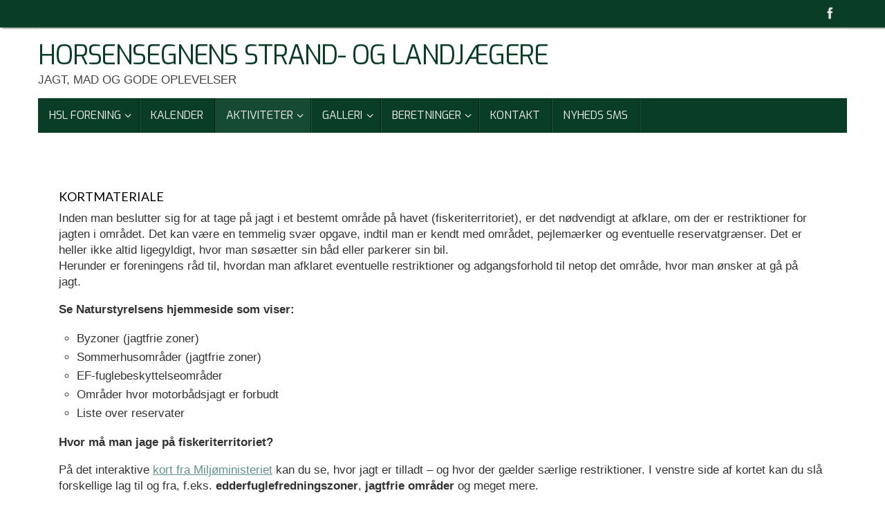

--- FILE ---
content_type: text/html; charset=UTF-8
request_url: http://horsens-sl.dk/kortmateriale/
body_size: 14926
content:
<!DOCTYPE html>
<html lang="da-DK">
<head>
<meta name="viewport" content="width=device-width, user-scalable=no, initial-scale=1.0, minimum-scale=1.0, maximum-scale=1.0">
<meta http-equiv="Content-Type" content="text/html; charset=UTF-8" />
<link rel="profile" href="http://gmpg.org/xfn/11" />
<link rel="pingback" href="http://horsens-sl.dk/xmlrpc.php" />
<title>Kortmateriale &#8211; Horsensegnens Strand- Og Landjægere</title>
<meta name='robots' content='max-image-preview:large' />
<link rel='dns-prefetch' href='//fonts.googleapis.com' />
<link rel="alternate" type="application/rss+xml" title="Horsensegnens Strand- Og Landjægere &raquo; Feed" href="http://horsens-sl.dk/feed/" />
<link rel="alternate" title="oEmbed (JSON)" type="application/json+oembed" href="http://horsens-sl.dk/wp-json/oembed/1.0/embed?url=http%3A%2F%2Fhorsens-sl.dk%2Fkortmateriale%2F" />
<link rel="alternate" title="oEmbed (XML)" type="text/xml+oembed" href="http://horsens-sl.dk/wp-json/oembed/1.0/embed?url=http%3A%2F%2Fhorsens-sl.dk%2Fkortmateriale%2F&#038;format=xml" />
<style id='wp-img-auto-sizes-contain-inline-css' type='text/css'>
img:is([sizes=auto i],[sizes^="auto," i]){contain-intrinsic-size:3000px 1500px}
/*# sourceURL=wp-img-auto-sizes-contain-inline-css */
</style>
<link rel='stylesheet' id='meta-widget-customizer-style-css' href='http://horsens-sl.dk/wp-content/plugins/meta-widget-customizer/meta-widget-customizer.css?ver=6.9' type='text/css' media='all' />
<style id='wp-emoji-styles-inline-css' type='text/css'>

	img.wp-smiley, img.emoji {
		display: inline !important;
		border: none !important;
		box-shadow: none !important;
		height: 1em !important;
		width: 1em !important;
		margin: 0 0.07em !important;
		vertical-align: -0.1em !important;
		background: none !important;
		padding: 0 !important;
	}
/*# sourceURL=wp-emoji-styles-inline-css */
</style>
<link rel='stylesheet' id='wp-block-library-css' href='http://horsens-sl.dk/wp-includes/css/dist/block-library/style.min.css?ver=6.9' type='text/css' media='all' />
<style id='wp-block-columns-inline-css' type='text/css'>
.wp-block-columns{box-sizing:border-box;display:flex;flex-wrap:wrap!important}@media (min-width:782px){.wp-block-columns{flex-wrap:nowrap!important}}.wp-block-columns{align-items:normal!important}.wp-block-columns.are-vertically-aligned-top{align-items:flex-start}.wp-block-columns.are-vertically-aligned-center{align-items:center}.wp-block-columns.are-vertically-aligned-bottom{align-items:flex-end}@media (max-width:781px){.wp-block-columns:not(.is-not-stacked-on-mobile)>.wp-block-column{flex-basis:100%!important}}@media (min-width:782px){.wp-block-columns:not(.is-not-stacked-on-mobile)>.wp-block-column{flex-basis:0;flex-grow:1}.wp-block-columns:not(.is-not-stacked-on-mobile)>.wp-block-column[style*=flex-basis]{flex-grow:0}}.wp-block-columns.is-not-stacked-on-mobile{flex-wrap:nowrap!important}.wp-block-columns.is-not-stacked-on-mobile>.wp-block-column{flex-basis:0;flex-grow:1}.wp-block-columns.is-not-stacked-on-mobile>.wp-block-column[style*=flex-basis]{flex-grow:0}:where(.wp-block-columns){margin-bottom:1.75em}:where(.wp-block-columns.has-background){padding:1.25em 2.375em}.wp-block-column{flex-grow:1;min-width:0;overflow-wrap:break-word;word-break:break-word}.wp-block-column.is-vertically-aligned-top{align-self:flex-start}.wp-block-column.is-vertically-aligned-center{align-self:center}.wp-block-column.is-vertically-aligned-bottom{align-self:flex-end}.wp-block-column.is-vertically-aligned-stretch{align-self:stretch}.wp-block-column.is-vertically-aligned-bottom,.wp-block-column.is-vertically-aligned-center,.wp-block-column.is-vertically-aligned-top{width:100%}
/*# sourceURL=http://horsens-sl.dk/wp-includes/blocks/columns/style.min.css */
</style>
<style id='global-styles-inline-css' type='text/css'>
:root{--wp--preset--aspect-ratio--square: 1;--wp--preset--aspect-ratio--4-3: 4/3;--wp--preset--aspect-ratio--3-4: 3/4;--wp--preset--aspect-ratio--3-2: 3/2;--wp--preset--aspect-ratio--2-3: 2/3;--wp--preset--aspect-ratio--16-9: 16/9;--wp--preset--aspect-ratio--9-16: 9/16;--wp--preset--color--black: #000000;--wp--preset--color--cyan-bluish-gray: #abb8c3;--wp--preset--color--white: #ffffff;--wp--preset--color--pale-pink: #f78da7;--wp--preset--color--vivid-red: #cf2e2e;--wp--preset--color--luminous-vivid-orange: #ff6900;--wp--preset--color--luminous-vivid-amber: #fcb900;--wp--preset--color--light-green-cyan: #7bdcb5;--wp--preset--color--vivid-green-cyan: #00d084;--wp--preset--color--pale-cyan-blue: #8ed1fc;--wp--preset--color--vivid-cyan-blue: #0693e3;--wp--preset--color--vivid-purple: #9b51e0;--wp--preset--gradient--vivid-cyan-blue-to-vivid-purple: linear-gradient(135deg,rgb(6,147,227) 0%,rgb(155,81,224) 100%);--wp--preset--gradient--light-green-cyan-to-vivid-green-cyan: linear-gradient(135deg,rgb(122,220,180) 0%,rgb(0,208,130) 100%);--wp--preset--gradient--luminous-vivid-amber-to-luminous-vivid-orange: linear-gradient(135deg,rgb(252,185,0) 0%,rgb(255,105,0) 100%);--wp--preset--gradient--luminous-vivid-orange-to-vivid-red: linear-gradient(135deg,rgb(255,105,0) 0%,rgb(207,46,46) 100%);--wp--preset--gradient--very-light-gray-to-cyan-bluish-gray: linear-gradient(135deg,rgb(238,238,238) 0%,rgb(169,184,195) 100%);--wp--preset--gradient--cool-to-warm-spectrum: linear-gradient(135deg,rgb(74,234,220) 0%,rgb(151,120,209) 20%,rgb(207,42,186) 40%,rgb(238,44,130) 60%,rgb(251,105,98) 80%,rgb(254,248,76) 100%);--wp--preset--gradient--blush-light-purple: linear-gradient(135deg,rgb(255,206,236) 0%,rgb(152,150,240) 100%);--wp--preset--gradient--blush-bordeaux: linear-gradient(135deg,rgb(254,205,165) 0%,rgb(254,45,45) 50%,rgb(107,0,62) 100%);--wp--preset--gradient--luminous-dusk: linear-gradient(135deg,rgb(255,203,112) 0%,rgb(199,81,192) 50%,rgb(65,88,208) 100%);--wp--preset--gradient--pale-ocean: linear-gradient(135deg,rgb(255,245,203) 0%,rgb(182,227,212) 50%,rgb(51,167,181) 100%);--wp--preset--gradient--electric-grass: linear-gradient(135deg,rgb(202,248,128) 0%,rgb(113,206,126) 100%);--wp--preset--gradient--midnight: linear-gradient(135deg,rgb(2,3,129) 0%,rgb(40,116,252) 100%);--wp--preset--font-size--small: 13px;--wp--preset--font-size--medium: 20px;--wp--preset--font-size--large: 36px;--wp--preset--font-size--x-large: 42px;--wp--preset--spacing--20: 0.44rem;--wp--preset--spacing--30: 0.67rem;--wp--preset--spacing--40: 1rem;--wp--preset--spacing--50: 1.5rem;--wp--preset--spacing--60: 2.25rem;--wp--preset--spacing--70: 3.38rem;--wp--preset--spacing--80: 5.06rem;--wp--preset--shadow--natural: 6px 6px 9px rgba(0, 0, 0, 0.2);--wp--preset--shadow--deep: 12px 12px 50px rgba(0, 0, 0, 0.4);--wp--preset--shadow--sharp: 6px 6px 0px rgba(0, 0, 0, 0.2);--wp--preset--shadow--outlined: 6px 6px 0px -3px rgb(255, 255, 255), 6px 6px rgb(0, 0, 0);--wp--preset--shadow--crisp: 6px 6px 0px rgb(0, 0, 0);}:where(.is-layout-flex){gap: 0.5em;}:where(.is-layout-grid){gap: 0.5em;}body .is-layout-flex{display: flex;}.is-layout-flex{flex-wrap: wrap;align-items: center;}.is-layout-flex > :is(*, div){margin: 0;}body .is-layout-grid{display: grid;}.is-layout-grid > :is(*, div){margin: 0;}:where(.wp-block-columns.is-layout-flex){gap: 2em;}:where(.wp-block-columns.is-layout-grid){gap: 2em;}:where(.wp-block-post-template.is-layout-flex){gap: 1.25em;}:where(.wp-block-post-template.is-layout-grid){gap: 1.25em;}.has-black-color{color: var(--wp--preset--color--black) !important;}.has-cyan-bluish-gray-color{color: var(--wp--preset--color--cyan-bluish-gray) !important;}.has-white-color{color: var(--wp--preset--color--white) !important;}.has-pale-pink-color{color: var(--wp--preset--color--pale-pink) !important;}.has-vivid-red-color{color: var(--wp--preset--color--vivid-red) !important;}.has-luminous-vivid-orange-color{color: var(--wp--preset--color--luminous-vivid-orange) !important;}.has-luminous-vivid-amber-color{color: var(--wp--preset--color--luminous-vivid-amber) !important;}.has-light-green-cyan-color{color: var(--wp--preset--color--light-green-cyan) !important;}.has-vivid-green-cyan-color{color: var(--wp--preset--color--vivid-green-cyan) !important;}.has-pale-cyan-blue-color{color: var(--wp--preset--color--pale-cyan-blue) !important;}.has-vivid-cyan-blue-color{color: var(--wp--preset--color--vivid-cyan-blue) !important;}.has-vivid-purple-color{color: var(--wp--preset--color--vivid-purple) !important;}.has-black-background-color{background-color: var(--wp--preset--color--black) !important;}.has-cyan-bluish-gray-background-color{background-color: var(--wp--preset--color--cyan-bluish-gray) !important;}.has-white-background-color{background-color: var(--wp--preset--color--white) !important;}.has-pale-pink-background-color{background-color: var(--wp--preset--color--pale-pink) !important;}.has-vivid-red-background-color{background-color: var(--wp--preset--color--vivid-red) !important;}.has-luminous-vivid-orange-background-color{background-color: var(--wp--preset--color--luminous-vivid-orange) !important;}.has-luminous-vivid-amber-background-color{background-color: var(--wp--preset--color--luminous-vivid-amber) !important;}.has-light-green-cyan-background-color{background-color: var(--wp--preset--color--light-green-cyan) !important;}.has-vivid-green-cyan-background-color{background-color: var(--wp--preset--color--vivid-green-cyan) !important;}.has-pale-cyan-blue-background-color{background-color: var(--wp--preset--color--pale-cyan-blue) !important;}.has-vivid-cyan-blue-background-color{background-color: var(--wp--preset--color--vivid-cyan-blue) !important;}.has-vivid-purple-background-color{background-color: var(--wp--preset--color--vivid-purple) !important;}.has-black-border-color{border-color: var(--wp--preset--color--black) !important;}.has-cyan-bluish-gray-border-color{border-color: var(--wp--preset--color--cyan-bluish-gray) !important;}.has-white-border-color{border-color: var(--wp--preset--color--white) !important;}.has-pale-pink-border-color{border-color: var(--wp--preset--color--pale-pink) !important;}.has-vivid-red-border-color{border-color: var(--wp--preset--color--vivid-red) !important;}.has-luminous-vivid-orange-border-color{border-color: var(--wp--preset--color--luminous-vivid-orange) !important;}.has-luminous-vivid-amber-border-color{border-color: var(--wp--preset--color--luminous-vivid-amber) !important;}.has-light-green-cyan-border-color{border-color: var(--wp--preset--color--light-green-cyan) !important;}.has-vivid-green-cyan-border-color{border-color: var(--wp--preset--color--vivid-green-cyan) !important;}.has-pale-cyan-blue-border-color{border-color: var(--wp--preset--color--pale-cyan-blue) !important;}.has-vivid-cyan-blue-border-color{border-color: var(--wp--preset--color--vivid-cyan-blue) !important;}.has-vivid-purple-border-color{border-color: var(--wp--preset--color--vivid-purple) !important;}.has-vivid-cyan-blue-to-vivid-purple-gradient-background{background: var(--wp--preset--gradient--vivid-cyan-blue-to-vivid-purple) !important;}.has-light-green-cyan-to-vivid-green-cyan-gradient-background{background: var(--wp--preset--gradient--light-green-cyan-to-vivid-green-cyan) !important;}.has-luminous-vivid-amber-to-luminous-vivid-orange-gradient-background{background: var(--wp--preset--gradient--luminous-vivid-amber-to-luminous-vivid-orange) !important;}.has-luminous-vivid-orange-to-vivid-red-gradient-background{background: var(--wp--preset--gradient--luminous-vivid-orange-to-vivid-red) !important;}.has-very-light-gray-to-cyan-bluish-gray-gradient-background{background: var(--wp--preset--gradient--very-light-gray-to-cyan-bluish-gray) !important;}.has-cool-to-warm-spectrum-gradient-background{background: var(--wp--preset--gradient--cool-to-warm-spectrum) !important;}.has-blush-light-purple-gradient-background{background: var(--wp--preset--gradient--blush-light-purple) !important;}.has-blush-bordeaux-gradient-background{background: var(--wp--preset--gradient--blush-bordeaux) !important;}.has-luminous-dusk-gradient-background{background: var(--wp--preset--gradient--luminous-dusk) !important;}.has-pale-ocean-gradient-background{background: var(--wp--preset--gradient--pale-ocean) !important;}.has-electric-grass-gradient-background{background: var(--wp--preset--gradient--electric-grass) !important;}.has-midnight-gradient-background{background: var(--wp--preset--gradient--midnight) !important;}.has-small-font-size{font-size: var(--wp--preset--font-size--small) !important;}.has-medium-font-size{font-size: var(--wp--preset--font-size--medium) !important;}.has-large-font-size{font-size: var(--wp--preset--font-size--large) !important;}.has-x-large-font-size{font-size: var(--wp--preset--font-size--x-large) !important;}
:where(.wp-block-columns.is-layout-flex){gap: 2em;}:where(.wp-block-columns.is-layout-grid){gap: 2em;}
/*# sourceURL=global-styles-inline-css */
</style>
<style id='core-block-supports-inline-css' type='text/css'>
.wp-container-core-columns-is-layout-9d6595d7{flex-wrap:nowrap;}
/*# sourceURL=core-block-supports-inline-css */
</style>

<style id='classic-theme-styles-inline-css' type='text/css'>
/*! This file is auto-generated */
.wp-block-button__link{color:#fff;background-color:#32373c;border-radius:9999px;box-shadow:none;text-decoration:none;padding:calc(.667em + 2px) calc(1.333em + 2px);font-size:1.125em}.wp-block-file__button{background:#32373c;color:#fff;text-decoration:none}
/*# sourceURL=/wp-includes/css/classic-themes.min.css */
</style>
<link rel='stylesheet' id='contact-form-7-css' href='http://horsens-sl.dk/wp-content/plugins/contact-form-7/includes/css/styles.css?ver=6.1.4' type='text/css' media='all' />
<link rel='stylesheet' id='wp-polls-css' href='http://horsens-sl.dk/wp-content/plugins/wp-polls/polls-css.css?ver=2.77.3' type='text/css' media='all' />
<style id='wp-polls-inline-css' type='text/css'>
.wp-polls .pollbar {
	margin: 1px;
	font-size: 6px;
	line-height: 8px;
	height: 8px;
	background-image: url('http://horsens-sl.dk/wp-content/plugins/wp-polls/images/default/pollbg.gif');
	border: 1px solid #c8c8c8;
}

/*# sourceURL=wp-polls-inline-css */
</style>
<link rel='stylesheet' id='wp-forecast-weathericons-css' href='http://horsens-sl.dk/wp-content/plugins/wp-forecast//weather-icons/weather-icons.min.css?ver=9999' type='text/css' media='all' />
<link rel='stylesheet' id='wp-forecast-weathericons-wind-css' href='http://horsens-sl.dk/wp-content/plugins/wp-forecast//weather-icons/weather-icons-wind.min.css?ver=9999' type='text/css' media='all' />
<link rel='stylesheet' id='wp-forecast-css' href='http://horsens-sl.dk/wp-content/plugins/wp-forecast/wp-forecast-default.css?ver=9999' type='text/css' media='all' />
<link rel='stylesheet' id='tempera-fonts-css' href='http://horsens-sl.dk/wp-content/themes/tempera/fonts/fontfaces.css?ver=1.8.3' type='text/css' media='all' />
<link rel='stylesheet' id='tempera-googlefonts-css' href='//fonts.googleapis.com/css?family=Lato|Exo' type='text/css' media='screen' />
<link rel='stylesheet' id='tempera-style-css' href='http://horsens-sl.dk/wp-content/themes/tempera/style.css?ver=1.8.3' type='text/css' media='all' />
<style id='tempera-style-inline-css' type='text/css'>
#header, #main, #topbar-inner { max-width: 1170px; } #container.one-column { } #container.two-columns-right #secondary { width:230px; float:right; } #container.two-columns-right #content { width:calc(100% - 260px); float:left; } #container.two-columns-left #primary { width:230px; float:left; } #container.two-columns-left #content { width:calc(100% - 260px); float:right; } #container.three-columns-right .sidey { width:115px; float:left; } #container.three-columns-right #primary { margin-left:15px; margin-right:15px; } #container.three-columns-right #content { width: calc(100% - 260px); float:left;} #container.three-columns-left .sidey { width:115px; float:left; } #container.three-columns-left #secondary {margin-left:15px; margin-right:15px; } #container.three-columns-left #content { width: calc(100% - 260px); float:right; } #container.three-columns-sided .sidey { width:115px; float:left; } #container.three-columns-sided #secondary { float:right; } #container.three-columns-sided #content { width: calc(100% - 290px); float:right; margin: 0 145px 0 -1170px; } body { font-family: "Helvetica Neue", Arial, Helvetica, sans-serif; } #content h1.entry-title a, #content h2.entry-title a, #content h1.entry-title , #content h2.entry-title { font-family: "Lato"; } .widget-title, .widget-title a { font-family: "Exo"; } .entry-content h1, .entry-content h2, .entry-content h3, .entry-content h4, .entry-content h5, .entry-content h6, #comments #reply-title, .nivo-caption h2, #front-text1 h2, #front-text2 h2, .column-header-image, .column-header-noimage { font-family: "Exo"; } #site-title span a { font-family: "Exo"; } #access ul li a, #access ul li a span { font-family: "Exo"; } body { color: #333333; background-color: #dbdbd5 } a { color: #61928C; } a:hover,.entry-meta span a:hover, .comments-link a:hover { color: #093d25; } #header { background-color: #ffffff; } #site-title span a { color:#093d25; } #site-description { color:#444444; } .socials a { background-color: #9BBDB9; } .socials .socials-hover { background-color: #1f328d; } /* Main menu top level */ #access a, #nav-toggle span, li.menu-main-search .searchform input[type="search"] { color: #EEEEEE; } li.menu-main-search .searchform input[type="search"] { background-color: #21553d; border-left-color: #001f07; } #access, #nav-toggle {background-color: #093d25; } #access > .menu > ul > li > a > span { border-color: #001f07; -webkit-box-shadow: 1px 0 0 #21553d; box-shadow: 1px 0 0 #21553d; } /*.rtl #access > .menu > ul > li > a > span { -webkit-box-shadow: -1px 0 0 #21553d; box-shadow: -1px 0 0 #21553d; } */ #access a:hover {background-color: #164a32; } #access ul li.current_page_item > a, #access ul li.current-menu-item > a, #access ul li.current_page_ancestor > a, #access ul li.current-menu-ancestor > a { background-color: #164a32; } /* Main menu Submenus */ #access > .menu > ul > li > ul:before {border-bottom-color:#2d7554;} #access ul ul ul li:first-child:before { border-right-color:#2d7554;} #access ul ul li { background-color:#2d7554; border-top-color:#3b8362; border-bottom-color:#226a49} #access ul ul li a{color:#EEEEEE} #access ul ul li a:hover{background:#3b8362} #access ul ul li.current_page_item > a, #access ul ul li.current-menu-item > a, #access ul ul li.current_page_ancestor > a, #access ul ul li.current-menu-ancestor > a { background-color:#3b8362; } #topbar { background-color: #093d25;border-bottom-color:#31654d; box-shadow:3px 0 3px #001500; } .topmenu ul li a, .topmenu .searchsubmit { color: #333333; } .topmenu ul li a:hover, .topmenu .searchform input[type="search"] { color: #333333; border-bottom-color: rgba( 97,146,140, 0.5); } #main { background-color: #FFFFFF; } #author-info, #entry-author-info, #content .page-title { border-color: #61928C; background: #dbdbd5; } #entry-author-info #author-avatar, #author-info #author-avatar { border-color: #EEEEEE; } .sidey .widget-container { color: #333333; background-color: #FFFFFF; } .sidey .widget-title { color: #2d7554; background-color: #F3F4E5;border-color:#cbccbd;} .sidey .widget-container a {} .sidey .widget-container a:hover {} .entry-content h1, .entry-content h2, .entry-content h3, .entry-content h4, .entry-content h5, .entry-content h6 { color: #466A66; } .sticky .entry-header {border-color:#61928C } .entry-title, .entry-title a { color: #000000; } .entry-title a:hover { color: #61928C; } #content span.entry-format { color: #EEEEEE; background-color: #093d25; } #footer { color: #EEEEEE; ; } #footer2 { color: #EEEEEE; background-color: #093d25; } #footer a { color: #F3F4E5; } #footer a:hover { color: #9BBDB9; } #footer2 a, .footermenu ul li:after { color: #F3F4E5; } #footer2 a:hover { color: #9BBDB9; } #footer .widget-container { color: #fff; background-color: #093d25; } #footer .widget-title { color: #093d25; background-color: #F3F4E5;border-color:#cbccbd } a.continue-reading-link, #cryout_ajax_more_trigger { color:#EEEEEE; background:#093d25; border-bottom-color:#61928C; } a.continue-reading-link:hover { border-bottom-color:#093d25; } a.continue-reading-link i.crycon-right-dir {color:#61928C} a.continue-reading-link:hover i.crycon-right-dir {color:#093d25} .page-link a, .page-link > span > em {border-color:#999} .columnmore a {background:#61928C;color:#dbdbd5} .columnmore a:hover {background:#093d25;} .button, #respond .form-submit input#submit, input[type="submit"], input[type="reset"] { background-color: #61928C; } .button:hover, #respond .form-submit input#submit:hover { background-color: #093d25; } .entry-content tr th, .entry-content thead th { color: #466A66; } .entry-content table, .entry-content fieldset, .entry-content tr td, .entry-content tr th, .entry-content thead th { border-color: #999; } .entry-content tr.even td { background-color: #dbdbd5 !important; } hr { border-color: #999; } input[type="text"], input[type="password"], input[type="email"], textarea, select, input[type="color"],input[type="date"],input[type="datetime"],input[type="datetime-local"],input[type="month"],input[type="number"],input[type="range"], input[type="search"],input[type="tel"],input[type="time"],input[type="url"],input[type="week"] { background-color: #dbdbd5; border-color: #999 #EEEEEE #EEEEEE #999; color: #333333; } input[type="submit"], input[type="reset"] { color: #FFFFFF; background-color: #61928C; } input[type="text"]:hover, input[type="password"]:hover, input[type="email"]:hover, textarea:hover, input[type="color"]:hover, input[type="date"]:hover, input[type="datetime"]:hover, input[type="datetime-local"]:hover, input[type="month"]:hover, input[type="number"]:hover, input[type="range"]:hover, input[type="search"]:hover, input[type="tel"]:hover, input[type="time"]:hover, input[type="url"]:hover, input[type="week"]:hover { background-color: rgba(219,219,213,0.4); } .entry-content pre { border-color: #999; border-bottom-color:#61928C;} .entry-content code { background-color:#dbdbd5;} .entry-content blockquote { border-color: #EEEEEE; } abbr, acronym { border-color: #333333; } .comment-meta a { color: #333333; } #respond .form-allowed-tags { color: #BBBBBB; } .entry-meta .crycon-metas:before {color:#CCCCCC;} .entry-meta span a, .comments-link a, .entry-meta {color:#666666;} .entry-meta span a:hover, .comments-link a:hover {} .nav-next a:hover {} .nav-previous a:hover { } .pagination { border-color:#d1d1cb;} .pagination span, .pagination a { background:#dbdbd5; border-left-color:#c1c1bb; border-right-color:#ebebe5; } .pagination a:hover { background: #e3e3dd; } #searchform input[type="text"] {color:#BBBBBB;} .caption-accented .wp-caption { background-color:rgba(97,146,140,0.8); color:#FFFFFF} .tempera-image-one .entry-content img[class*='align'], .tempera-image-one .entry-summary img[class*='align'], .tempera-image-two .entry-content img[class*='align'], .tempera-image-two .entry-summary img[class*='align'], .tempera-image-one .entry-content [class*='wp-block'][class*='align'] img, .tempera-image-one .entry-summary [class*='wp-block'][class*='align'] img, .tempera-image-two .entry-content [class*='wp-block'][class*='align'] img, .tempera-image-two .entry-summary [class*='wp-block'][class*='align'] img { border-color:#61928C;} html { font-size:17px; line-height:1.4; } .entry-content, .entry-summary, #frontpage blockquote { text-align:inherit; } .entry-content, .entry-summary, .widget-area { ; } #site-title a, #site-description, #access a, .topmenu ul li a, .footermenu a, .entry-meta span a, .entry-utility span a, #content span.entry-format, span.edit-link, h3#comments-title, h3#reply-title, .comment-author cite, .comments .reply a, .widget-title, #site-info a, .nivo-caption h2, a.continue-reading-link, .column-image h3, #front-columns h3.column-header-noimage, .tinynav , .entry-title, .breadcrumbs, .page-link{ text-transform: uppercase; }#content h1.entry-title, #content h2.entry-title { font-size:18px ;} .widget-title, .widget-title a { font-size:18px ;} h1 { font-size: 2.105em; } h2 { font-size: 1.835em; } h3 { font-size: 1.565em; } h4 { font-size: 1.295em; } h5 { font-size: 1.025em; } h6 { font-size: 0.755em; } #site-title { font-size:38px ;} #access ul li a, li.menu-main-search .searchform input[type="search"] { font-size:16px ;} #respond .form-allowed-tags { display:none;} .nocomments, .nocomments2 {display:none;} #header-container > div { margin:18px 0 0 0px;} .entry-content p, .entry-content ul, .entry-content ol, .entry-content dd, .entry-content pre, .entry-content hr, .entry-summary p, .commentlist p { margin-bottom: 1.0em; } header.entry-header > .entry-meta { display: none; } #toTop {background:#FFFFFF;margin-left:1320px;} #toTop:hover .crycon-back2top:before {color:#093d25;} @media (max-width: 1215px) { #footer2 #toTop { position: relative; margin-left: auto !important; margin-right: auto !important; bottom: 0; display: block; width: 45px; border-radius: 4px 4px 0 0; opacity: 1; } } #main {margin-top:20px; } #forbottom {margin-left: 30px; margin-right: 30px;} #header-widget-area { width: 50%; } #branding { height:100px; } 
/* Tempera Custom CSS */ #meta_widget_customizer { float: right; margin: 0px 5px; } #bg_image { position: absolute; right: 0; } #topbar { margin-bottom: 2px; }
/*# sourceURL=tempera-style-inline-css */
</style>
<link rel='stylesheet' id='tempera-mobile-css' href='http://horsens-sl.dk/wp-content/themes/tempera/styles/style-mobile.css?ver=1.8.3' type='text/css' media='all' />
<link rel='stylesheet' id='tablepress-default-css' href='http://horsens-sl.dk/wp-content/plugins/tablepress/css/build/default.css?ver=3.2.6' type='text/css' media='all' />
<link rel='stylesheet' id='ics-calendar-css' href='http://horsens-sl.dk/wp-content/plugins/ics-calendar/assets/style.min.css?ver=12.0.0' type='text/css' media='all' />
<link rel='stylesheet' id='timed-content-css-css' href='http://horsens-sl.dk/wp-content/plugins/timed-content/css/timed-content.css?ver=2.97' type='text/css' media='all' />
<script type="text/javascript" src="http://horsens-sl.dk/wp-includes/js/jquery/jquery.min.js?ver=3.7.1" id="jquery-core-js"></script>
<script type="text/javascript" src="http://horsens-sl.dk/wp-includes/js/jquery/jquery-migrate.min.js?ver=3.4.1" id="jquery-migrate-js"></script>
<script type="text/javascript" src="http://horsens-sl.dk/wp-content/plugins/meta-widget-customizer/meta-widget-customizer.js?ver=6.9" id="meta-widget-customizer-script-js"></script>
<script type="text/javascript" src="http://horsens-sl.dk/wp-content/plugins/en-spam/en-spam.js?ver=6.9" id="en-spam-js"></script>
<script type="text/javascript" src="http://horsens-sl.dk/wp-content/plugins/stop-user-enumeration/frontend/js/frontend.js?ver=1.7.7" id="stop-user-enumeration-js" defer="defer" data-wp-strategy="defer"></script>
<script type="text/javascript" src="http://horsens-sl.dk/wp-content/plugins/timed-content/js/timed-content.js?ver=2.97" id="timed-content_js-js"></script>
<link rel="https://api.w.org/" href="http://horsens-sl.dk/wp-json/" /><link rel="alternate" title="JSON" type="application/json" href="http://horsens-sl.dk/wp-json/wp/v2/pages/43" /><link rel="EditURI" type="application/rsd+xml" title="RSD" href="http://horsens-sl.dk/xmlrpc.php?rsd" />
<meta name="generator" content="WordPress 6.9" />
<link rel="canonical" href="http://horsens-sl.dk/kortmateriale/" />
<link rel='shortlink' href='http://horsens-sl.dk/?p=43' />
<style>[class*=" icon-oc-"],[class^=icon-oc-]{speak:none;font-style:normal;font-weight:400;font-variant:normal;text-transform:none;line-height:1;-webkit-font-smoothing:antialiased;-moz-osx-font-smoothing:grayscale}.icon-oc-one-com-white-32px-fill:before{content:"901"}.icon-oc-one-com:before{content:"900"}#one-com-icon,.toplevel_page_onecom-wp .wp-menu-image{speak:none;display:flex;align-items:center;justify-content:center;text-transform:none;line-height:1;-webkit-font-smoothing:antialiased;-moz-osx-font-smoothing:grayscale}.onecom-wp-admin-bar-item>a,.toplevel_page_onecom-wp>.wp-menu-name{font-size:16px;font-weight:400;line-height:1}.toplevel_page_onecom-wp>.wp-menu-name img{width:69px;height:9px;}.wp-submenu-wrap.wp-submenu>.wp-submenu-head>img{width:88px;height:auto}.onecom-wp-admin-bar-item>a img{height:7px!important}.onecom-wp-admin-bar-item>a img,.toplevel_page_onecom-wp>.wp-menu-name img{opacity:.8}.onecom-wp-admin-bar-item.hover>a img,.toplevel_page_onecom-wp.wp-has-current-submenu>.wp-menu-name img,li.opensub>a.toplevel_page_onecom-wp>.wp-menu-name img{opacity:1}#one-com-icon:before,.onecom-wp-admin-bar-item>a:before,.toplevel_page_onecom-wp>.wp-menu-image:before{content:'';position:static!important;background-color:rgba(240,245,250,.4);border-radius:102px;width:18px;height:18px;padding:0!important}.onecom-wp-admin-bar-item>a:before{width:14px;height:14px}.onecom-wp-admin-bar-item.hover>a:before,.toplevel_page_onecom-wp.opensub>a>.wp-menu-image:before,.toplevel_page_onecom-wp.wp-has-current-submenu>.wp-menu-image:before{background-color:#76b82a}.onecom-wp-admin-bar-item>a{display:inline-flex!important;align-items:center;justify-content:center}#one-com-logo-wrapper{font-size:4em}#one-com-icon{vertical-align:middle}.imagify-welcome{display:none !important;}</style><style type="text/css" id="custom-background-css">
body.custom-background { background-color: #ffffff; }
</style>
	<link rel="icon" href="http://horsens-sl.dk/wp-content/uploads/2024/08/cropped-cropped-cropped-cropped-cropped-cropped-Skaermbillede-2024-06-14-114253-1-e1725616430705-1-e1735977630944-32x32.png" sizes="32x32" />
<link rel="icon" href="http://horsens-sl.dk/wp-content/uploads/2024/08/cropped-cropped-cropped-cropped-cropped-cropped-Skaermbillede-2024-06-14-114253-1-e1725616430705-1-e1735977630944-192x192.png" sizes="192x192" />
<link rel="apple-touch-icon" href="http://horsens-sl.dk/wp-content/uploads/2024/08/cropped-cropped-cropped-cropped-cropped-cropped-Skaermbillede-2024-06-14-114253-1-e1725616430705-1-e1735977630944-180x180.png" />
<meta name="msapplication-TileImage" content="http://horsens-sl.dk/wp-content/uploads/2024/08/cropped-cropped-cropped-cropped-cropped-cropped-Skaermbillede-2024-06-14-114253-1-e1725616430705-1-e1735977630944-270x270.png" />
	<!--[if lt IE 9]>
	<script>
	document.createElement('header');
	document.createElement('nav');
	document.createElement('section');
	document.createElement('article');
	document.createElement('aside');
	document.createElement('footer');
	</script>
	<![endif]-->
	</head>
<body class="wp-singular page-template-default page page-id-43 custom-background wp-theme-tempera tempera-image-none caption-dark magazine-layout tempera-comment-placeholders tempera-menu-left">

	<a class="skip-link screen-reader-text" href="#main" title="Skip to content"> Skip to content </a>
	
<div id="wrapper" class="hfeed">
<div id="topbar" ><div id="topbar-inner"> <div class="socials" id="sheader">
			<a  target="_blank"  href="https://www.facebook.com/groups/734570816670883"
			class="socialicons social-Facebook" title="Facebook">
				<img alt="Facebook" src="http://horsens-sl.dk/wp-content/themes/tempera/images/socials/Facebook.png" />
			</a></div> </div></div>

<div id="header-full">
	<header id="header">
		<div id="masthead">
			<div id="branding" role="banner" >
					<div id="header-container">
	<div><div id="site-title"><span> <a href="http://horsens-sl.dk/" title="Horsensegnens Strand- Og Landjægere" rel="home">Horsensegnens Strand- Og Landjægere</a> </span></div><div id="site-description" >Jagt, mad og gode oplevelser</div></div></div>								<div style="clear:both;"></div>
			</div><!-- #branding -->
			<button id="nav-toggle"><span>&nbsp;</span></button>
			<nav id="access" class="jssafe" role="navigation">
					<div class="skip-link screen-reader-text"><a href="#content" title="Skip to content">
		Skip to content	</a></div>
	<div class="menu"><ul id="prime_nav" class="menu"><li id="menu-item-18" class="menu-item menu-item-type-custom menu-item-object-custom menu-item-has-children menu-item-18"><a href="http://www.horsens-sl.dk"><span>HSL forening</span></a>
<ul class="sub-menu">
	<li id="menu-item-102" class="menu-item menu-item-type-post_type menu-item-object-page menu-item-102"><a href="http://horsens-sl.dk/medlemsskab/"><span>Medlemsskab</span></a></li>
	<li id="menu-item-19" class="menu-item menu-item-type-post_type menu-item-object-page menu-item-19"><a href="http://horsens-sl.dk/hvad-kan-vi/"><span>Hvem er vi og hvad kan vi?</span></a></li>
	<li id="menu-item-1063" class="menu-item menu-item-type-post_type menu-item-object-page menu-item-1063"><a href="http://horsens-sl.dk/klubhuset/"><span>Klubhuset</span></a></li>
	<li id="menu-item-33" class="menu-item menu-item-type-post_type menu-item-object-page menu-item-has-children menu-item-33"><a href="http://horsens-sl.dk/bestyrelsen/"><span>Bestyrelsen</span></a>
	<ul class="sub-menu">
		<li id="menu-item-3801" class="menu-item menu-item-type-custom menu-item-object-custom menu-item-has-children menu-item-3801"><a target="_blank" href="https://rushfiles.one/client/Default.aspx"><span>RushFiles (For bestyrelsen)</span></a>
		<ul class="sub-menu">
			<li id="menu-item-4062" class="menu-item menu-item-type-custom menu-item-object-custom menu-item-4062"><a target="_blank" href="https://rushfiles.com/download-client-applications"><span>Download</span></a></li>
		</ul>
</li>
	</ul>
</li>
	<li id="menu-item-35" class="menu-item menu-item-type-post_type menu-item-object-page menu-item-35"><a href="http://horsens-sl.dk/udvalgene/"><span>Udvalgene</span></a></li>
	<li id="menu-item-34" class="menu-item menu-item-type-post_type menu-item-object-page menu-item-34"><a href="http://horsens-sl.dk/vedtaegter/"><span>Vedtægter</span></a></li>
	<li id="menu-item-5405" class="menu-item menu-item-type-post_type menu-item-object-page menu-item-5405"><a href="http://horsens-sl.dk/jagtetik/"><span>Jagtetik</span></a></li>
</ul>
</li>
<li id="menu-item-4535" class="menu-item menu-item-type-post_type menu-item-object-page menu-item-4535"><a href="http://horsens-sl.dk/google-kalender/"><span>Kalender</span></a></li>
<li id="menu-item-39" class="menu-item menu-item-type-custom menu-item-object-custom current-menu-ancestor menu-item-has-children menu-item-39"><a href="#"><span>Aktiviteter</span></a>
<ul class="sub-menu">
	<li id="menu-item-6931" class="menu-item menu-item-type-post_type menu-item-object-page menu-item-6931"><a href="http://horsens-sl.dk/hundetraening/"><span>Hundetræning</span></a></li>
	<li id="menu-item-2426" class="menu-item menu-item-type-custom menu-item-object-custom menu-item-has-children menu-item-2426"><a><span>Jagttegn / kursus</span></a>
	<ul class="sub-menu">
		<li id="menu-item-77" class="menu-item menu-item-type-post_type menu-item-object-page menu-item-77"><a href="http://horsens-sl.dk/undervisning/"><span>Jagttegn</span></a></li>
		<li id="menu-item-70" class="menu-item menu-item-type-post_type menu-item-object-page menu-item-70"><a href="http://horsens-sl.dk/strand-og-havjagt/"><span>Strand- og Havjagt</span></a></li>
	</ul>
</li>
	<li id="menu-item-64" class="menu-item menu-item-type-post_type menu-item-object-page menu-item-has-children menu-item-64"><a href="http://horsens-sl.dk/riffelskydning/"><span>Riffelskydning</span></a>
	<ul class="sub-menu">
		<li id="menu-item-6515" class="menu-item menu-item-type-post_type menu-item-object-page menu-item-has-children menu-item-6515"><a href="http://horsens-sl.dk/obligatorisk-riffelforloeb/"><span>Obligatorisk riffelforløb</span></a>
		<ul class="sub-menu">
			<li id="menu-item-6935" class="menu-item menu-item-type-post_type menu-item-object-page menu-item-6935"><a href="http://horsens-sl.dk/hundetraening/"><span>Hundetræning</span></a></li>
		</ul>
</li>
		<li id="menu-item-6543" class="menu-item menu-item-type-post_type menu-item-object-page menu-item-6543"><a href="http://horsens-sl.dk/hsl-riffelskydning-og-traening/"><span>HSL Riffelskydning og træning</span></a></li>
	</ul>
</li>
	<li id="menu-item-5756" class="menu-item menu-item-type-post_type menu-item-object-post menu-item-5756"><a href="http://horsens-sl.dk/strandjaegerskydning-2/"><span>Strandjægerskydning</span></a></li>
	<li id="menu-item-67" class="menu-item menu-item-type-post_type menu-item-object-page menu-item-67"><a href="http://horsens-sl.dk/bukketraef/"><span>Bukkepral</span></a></li>
	<li id="menu-item-4646" class="menu-item menu-item-type-custom menu-item-object-custom current-menu-ancestor current-menu-parent menu-item-has-children menu-item-4646"><a href="#"><span>Strand og Havjagt</span></a>
	<ul class="sub-menu">
		<li id="menu-item-62" class="menu-item menu-item-type-post_type menu-item-object-page menu-item-62"><a href="http://horsens-sl.dk/foreningens-pramme/"><span>Foreningens pramme</span></a></li>
		<li id="menu-item-68" class="menu-item menu-item-type-post_type menu-item-object-page current-menu-item page_item page-item-43 current_page_item menu-item-68"><a href="http://horsens-sl.dk/kortmateriale/" aria-current="page"><span>Kortmateriale</span></a></li>
	</ul>
</li>
	<li id="menu-item-6492" class="menu-item menu-item-type-post_type menu-item-object-page menu-item-6492"><a href="http://horsens-sl.dk/regulering/"><span>Regulering</span></a></li>
	<li id="menu-item-6863" class="menu-item menu-item-type-post_type menu-item-object-page menu-item-6863"><a href="http://horsens-sl.dk/kysthjaelper/"><span>Kysthjælper</span></a></li>
	<li id="menu-item-5724" class="menu-item menu-item-type-taxonomy menu-item-object-category menu-item-5724"><a href="http://horsens-sl.dk/category/edderfugle-shelters/"><span>Edderfugle Shelters</span></a></li>
</ul>
</li>
<li id="menu-item-3021" class="menu-item menu-item-type-post_type menu-item-object-page menu-item-has-children menu-item-3021"><a href="http://horsens-sl.dk/galleri-2/"><span>Galleri</span></a>
<ul class="sub-menu">
	<li id="menu-item-3195" class="menu-item menu-item-type-custom menu-item-object-custom menu-item-has-children menu-item-3195"><a href="#"><span>Fællesjagter</span></a>
	<ul class="sub-menu">
		<li id="menu-item-3058" class="menu-item menu-item-type-custom menu-item-object-custom menu-item-has-children menu-item-3058"><a href="#"><span>Bukkepral</span></a>
		<ul class="sub-menu">
			<li id="menu-item-4887" class="menu-item menu-item-type-post_type menu-item-object-page menu-item-4887"><a href="http://horsens-sl.dk/bukketraef/bukkepral-2021/"><span>bukkepral 2021</span></a></li>
			<li id="menu-item-4431" class="menu-item menu-item-type-post_type menu-item-object-page menu-item-has-children menu-item-4431"><a href="http://horsens-sl.dk/bukketraef/bukkepral-2020/"><span>Bukkepral 2020</span></a>
			<ul class="sub-menu">
				<li id="menu-item-4493" class="menu-item menu-item-type-post_type menu-item-object-page menu-item-4493"><a href="http://horsens-sl.dk/bukketraef/stemningsbilleder2020/"><span>Stemnings billeder 2020</span></a></li>
				<li id="menu-item-4507" class="menu-item menu-item-type-post_type menu-item-object-page menu-item-4507"><a href="http://horsens-sl.dk/bukketraef/testplads/"><span>Øveplads 2020</span></a></li>
			</ul>
</li>
			<li id="menu-item-4231" class="menu-item menu-item-type-post_type menu-item-object-page menu-item-4231"><a href="http://horsens-sl.dk/?page_id=4229"><span>Bukkepral 2019</span></a></li>
			<li id="menu-item-3953" class="menu-item menu-item-type-post_type menu-item-object-page menu-item-3953"><a href="http://horsens-sl.dk/bukketraef/bukkeparl-2017-2/"><span>Bukkeparl 2017</span></a></li>
			<li id="menu-item-3479" class="menu-item menu-item-type-post_type menu-item-object-page menu-item-3479"><a href="http://horsens-sl.dk/bukketraef/bukkeparl-2016/"><span>Bukkeparl 2016</span></a></li>
			<li id="menu-item-3055" class="menu-item menu-item-type-post_type menu-item-object-page menu-item-3055"><a href="http://horsens-sl.dk/galleri-2/bukkepral-2015/"><span>bukkepral 2015</span></a></li>
			<li id="menu-item-3053" class="menu-item menu-item-type-post_type menu-item-object-page menu-item-3053"><a href="http://horsens-sl.dk/galleri-2/bukkepral-2014/"><span>bukkepral 2014</span></a></li>
			<li id="menu-item-3051" class="menu-item menu-item-type-post_type menu-item-object-page menu-item-3051"><a href="http://horsens-sl.dk/galleri-2/bukkepral-2013/"><span>bukkepral 2013</span></a></li>
			<li id="menu-item-3049" class="menu-item menu-item-type-post_type menu-item-object-page menu-item-3049"><a href="http://horsens-sl.dk/galleri-2/bukkepral-2012/"><span>bukkepral 2012</span></a></li>
			<li id="menu-item-3047" class="menu-item menu-item-type-post_type menu-item-object-page menu-item-3047"><a href="http://horsens-sl.dk/galleri-2/bukkepral-2011/"><span>bukkepral 2011</span></a></li>
			<li id="menu-item-3045" class="menu-item menu-item-type-post_type menu-item-object-page menu-item-3045"><a href="http://horsens-sl.dk/galleri-2/bukkepral-2008/"><span>bukkepral 2008</span></a></li>
			<li id="menu-item-3043" class="menu-item menu-item-type-post_type menu-item-object-page menu-item-3043"><a href="http://horsens-sl.dk/galleri-2/bukkepral-2007/"><span>bukkepral 2007</span></a></li>
			<li id="menu-item-3041" class="menu-item menu-item-type-post_type menu-item-object-page menu-item-3041"><a href="http://horsens-sl.dk/galleri-2/bukkepral-2005/"><span>bukkepral 2005</span></a></li>
			<li id="menu-item-3039" class="menu-item menu-item-type-post_type menu-item-object-page menu-item-3039"><a href="http://horsens-sl.dk/galleri-2/bukkepral-2003/"><span>Bukkepral 2003</span></a></li>
		</ul>
</li>
		<li id="menu-item-3059" class="menu-item menu-item-type-custom menu-item-object-custom menu-item-has-children menu-item-3059"><a href="#"><span>Tranekær</span></a>
		<ul class="sub-menu">
			<li id="menu-item-3037" class="menu-item menu-item-type-post_type menu-item-object-page menu-item-3037"><a href="http://horsens-sl.dk/galleri-2/tranekaer-2007/"><span>Tranekær 2007</span></a></li>
			<li id="menu-item-3035" class="menu-item menu-item-type-post_type menu-item-object-page menu-item-3035"><a href="http://horsens-sl.dk/galleri-2/tranekaer-2005/"><span>Tranekær 2005</span></a></li>
		</ul>
</li>
		<li id="menu-item-3194" class="menu-item menu-item-type-post_type menu-item-object-page menu-item-3194"><a href="http://horsens-sl.dk/galleri-2/nissumgaard-2015/"><span>Nissumgård 2015</span></a></li>
		<li id="menu-item-3062" class="menu-item menu-item-type-post_type menu-item-object-page menu-item-3062"><a href="http://horsens-sl.dk/galleri-2/sophienlund-2013/"><span>Sophienlund 2013</span></a></li>
	</ul>
</li>
	<li id="menu-item-3081" class="menu-item menu-item-type-custom menu-item-object-custom menu-item-has-children menu-item-3081"><a href="#"><span>Trofæaften</span></a>
	<ul class="sub-menu">
		<li id="menu-item-3412" class="menu-item menu-item-type-post_type menu-item-object-page menu-item-3412"><a href="http://horsens-sl.dk/galleri-2/trofaeaften-2016/"><span>Trofæaften 2016</span></a></li>
		<li id="menu-item-3074" class="menu-item menu-item-type-post_type menu-item-object-page menu-item-3074"><a href="http://horsens-sl.dk/galleri-2/trofaeaften-2015/"><span>Trofæaften 2015</span></a></li>
		<li id="menu-item-3072" class="menu-item menu-item-type-post_type menu-item-object-page menu-item-3072"><a href="http://horsens-sl.dk/galleri-2/trofaeaften-2014/"><span>Trofæaften 2014</span></a></li>
		<li id="menu-item-3070" class="menu-item menu-item-type-post_type menu-item-object-page menu-item-3070"><a href="http://horsens-sl.dk/galleri-2/trofaeaften-2012/"><span>Trofæaften 2012</span></a></li>
		<li id="menu-item-3068" class="menu-item menu-item-type-post_type menu-item-object-page menu-item-3068"><a href="http://horsens-sl.dk/galleri-2/trofaeaften-2011/"><span>Trofæaften 2011</span></a></li>
		<li id="menu-item-3066" class="menu-item menu-item-type-post_type menu-item-object-page menu-item-3066"><a href="http://horsens-sl.dk/galleri-2/trofaeaften-2009/"><span>Trofæaften 2009</span></a></li>
		<li id="menu-item-3064" class="menu-item menu-item-type-post_type menu-item-object-page menu-item-3064"><a href="http://horsens-sl.dk/galleri-2/trofaeaften-2005/"><span>Trofæaften 2005</span></a></li>
	</ul>
</li>
	<li id="menu-item-3759" class="menu-item menu-item-type-post_type menu-item-object-page menu-item-has-children menu-item-3759"><a href="http://horsens-sl.dk/galleri/strandjaegerweekend/"><span>Strandjægerweekend</span></a>
	<ul class="sub-menu">
		<li id="menu-item-4951" class="menu-item menu-item-type-post_type menu-item-object-page menu-item-4951"><a href="http://horsens-sl.dk/strandjaeger-skydning/strandjaeger-skydning-2021/"><span>Strandjægerweenend 2021</span></a></li>
		<li id="menu-item-4696" class="menu-item menu-item-type-post_type menu-item-object-page menu-item-4696"><a href="http://horsens-sl.dk/galleri/strandjaegerweekend/strandjaegerweekend-2020/"><span>STRANDJÆGERWEEKEND 2020</span></a></li>
		<li id="menu-item-3746" class="menu-item menu-item-type-post_type menu-item-object-page menu-item-3746"><a href="http://horsens-sl.dk/galleri/strandjaegerweekend/strandjaeger-weekend-2016/"><span>Strandjæger weekend 2016</span></a></li>
		<li id="menu-item-3618" class="menu-item menu-item-type-post_type menu-item-object-page menu-item-3618"><a href="http://horsens-sl.dk/galleri/strandjaegerweekend/strandjaegerweekend-2015-2/"><span>Strandjægerweekend 2015</span></a></li>
		<li id="menu-item-3080" class="menu-item menu-item-type-post_type menu-item-object-page menu-item-3080"><a href="http://horsens-sl.dk/galleri-2/strandjaegerweekend-2013/"><span>Strandjægerweekend 2013</span></a></li>
		<li id="menu-item-3078" class="menu-item menu-item-type-post_type menu-item-object-page menu-item-3078"><a href="http://horsens-sl.dk/galleri-2/strandjaegerweekend-2012/"><span>Strandjægerweekend 2012</span></a></li>
	</ul>
</li>
	<li id="menu-item-3060" class="menu-item menu-item-type-custom menu-item-object-custom menu-item-has-children menu-item-3060"><a href="#"><span>susegården</span></a>
	<ul class="sub-menu">
		<li id="menu-item-3029" class="menu-item menu-item-type-post_type menu-item-object-page menu-item-3029"><a href="http://horsens-sl.dk/galleri-2/susegaarden-2011/"><span>Susegården 2011</span></a></li>
		<li id="menu-item-3031" class="menu-item menu-item-type-post_type menu-item-object-page menu-item-3031"><a href="http://horsens-sl.dk/galleri-2/susegaarden-2010/"><span>Susegården 2010</span></a></li>
	</ul>
</li>
	<li id="menu-item-3033" class="menu-item menu-item-type-post_type menu-item-object-page menu-item-3033"><a href="http://horsens-sl.dk/galleri-2/svendborgprammen/"><span>Svendborgprammen</span></a></li>
	<li id="menu-item-3084" class="menu-item menu-item-type-post_type menu-item-object-page menu-item-has-children menu-item-3084"><a href="http://horsens-sl.dk/galleri-2/galleri-diverse/"><span>Galleri – diverse</span></a>
	<ul class="sub-menu">
		<li id="menu-item-5106" class="menu-item menu-item-type-post_type menu-item-object-page menu-item-5106"><a href="http://horsens-sl.dk/galleri-2/svanegrunden-2022/"><span>Svanegrunden 2022</span></a></li>
		<li id="menu-item-5027" class="menu-item menu-item-type-post_type menu-item-object-page menu-item-5027"><a href="http://horsens-sl.dk/galleri-2/kutterjagt-2022/"><span>kutterjagt 2022</span></a></li>
		<li id="menu-item-4295" class="menu-item menu-item-type-post_type menu-item-object-page menu-item-4295"><a href="http://horsens-sl.dk/galleri/joergens-25-aars-jubilaeum/"><span>jørgen´s 25 års jubilæum</span></a></li>
		<li id="menu-item-3057" class="menu-item menu-item-type-post_type menu-item-object-page menu-item-3057"><a href="http://horsens-sl.dk/galleri-2/andehuse-2012/"><span>Andehuse 2012</span></a></li>
		<li id="menu-item-4268" class="menu-item menu-item-type-post_type menu-item-object-page menu-item-4268"><a href="http://horsens-sl.dk/galleri-2/klubhus-billeder-2/arbejdsdag-d-1-6-2019/"><span>Arbejdsdag d. 1/6-2019</span></a></li>
		<li id="menu-item-3371" class="menu-item menu-item-type-post_type menu-item-object-page menu-item-3371"><a href="http://horsens-sl.dk/galleri-2/klubhus-billeder-2/poelsefremstilling/"><span>Pølsefremstilling</span></a></li>
		<li id="menu-item-3538" class="menu-item menu-item-type-post_type menu-item-object-page menu-item-3538"><a href="http://horsens-sl.dk/galleri-2/jaegerraadsskydning-2016/"><span>Jægerrådsskydning 2016</span></a></li>
		<li id="menu-item-5148" class="menu-item menu-item-type-post_type menu-item-object-page menu-item-5148"><a href="http://horsens-sl.dk/galleri-2/galleri-diverse/aalegraes-og-stenrev-i-horsens-fjord/"><span>Ålegræs og stenrev i Horsens Fjord</span></a></li>
	</ul>
</li>
</ul>
</li>
<li id="menu-item-255" class="menu-item menu-item-type-custom menu-item-object-custom menu-item-has-children menu-item-255"><a href="#"><span>Beretninger</span></a>
<ul class="sub-menu">
	<li id="menu-item-290" class="menu-item menu-item-type-post_type menu-item-object-page menu-item-290"><a href="http://horsens-sl.dk/at-lane-en-pram-2/"><span>At låne en pram</span></a></li>
	<li id="menu-item-293" class="menu-item menu-item-type-post_type menu-item-object-page menu-item-293"><a href="http://horsens-sl.dk/skraekjagt-ved-sejet-norremark/"><span>Skrækjagt ved Sejet Nørremark</span></a></li>
	<li id="menu-item-3683" class="menu-item menu-item-type-post_type menu-item-object-page menu-item-3683"><a href="http://horsens-sl.dk/traekjagt-paa-fjorden/"><span>Trækjagt på fjorden</span></a></li>
</ul>
</li>
<li id="menu-item-6629" class="menu-item menu-item-type-post_type menu-item-object-page menu-item-6629"><a href="http://horsens-sl.dk/kontakt/"><span>kontakt</span></a></li>
<li id="menu-item-6737" class="menu-item menu-item-type-post_type menu-item-object-page menu-item-6737"><a href="http://horsens-sl.dk/nyheds-sms/"><span>Nyheds sms</span></a></li>
</ul></div>			</nav><!-- #access -->
		</div><!-- #masthead -->
	</header><!-- #header -->
</div><!-- #header-full -->

<div style="clear:both;height:0;"> </div>

<div id="main" class="main">
			<div  id="forbottom" >
		
		<div style="clear:both;"> </div>

				<section id="container" class="one-column">

			<div id="content" role="main">
					<ul class="yoyo">
			<li id="block-14" class="widget-container widget_block widget_media_image"></li>		</ul>
	
				
			<div id="post-43" class="post-43 page type-page status-publish hentry">
									<h1 class="entry-title">Kortmateriale</h1>
				
				<div class="entry-content">
					<p>Inden man beslutter sig for at tage på jagt i et bestemt område på havet (fiskeriterritoriet), er det nødvendigt at afklare, om der er restriktioner for jagten i området. Det kan være en temmelig svær opgave, indtil man er kendt med området, pejlemærker og eventuelle reservatgrænser. Det er heller ikke altid ligegyldigt, hvor man søsætter sin båd eller parkerer sin bil.&nbsp;<br />
Herunder er foreningens råd til, hvordan man afklaret eventuelle restriktioner og adgangsforhold til netop det område, hvor man ønsker at gå på jagt.&nbsp;</p>
<p><strong>Se Naturstyrelsens hjemmeside som viser:</strong></p>
<ul>
<li>Byzoner (jagtfrie zoner)</li>
<li>Sommerhusområder (jagtfrie zoner)</li>
<li>EF-fuglebeskyttelseområder</li>
<li>Områder hvor motorbådsjagt er forbudt</li>
<li>Liste over reservater</li>
</ul>
<p data-start="61" data-end="106"><strong>Hvor må man jage på fiskeriterritoriet?</strong></p>
<p class="" data-start="107" data-end="208">På det interaktive <a href="https://miljoegis.mim.dk/cbkort?selectorgroups=themecontainer%20jagtvild%20Skove&amp;mapext=329424.51891471%206045269.4%20748854.91891471%206320520.6&amp;layers=theme-gst-dtkskaerm_daempet%20theme-pg-jagtfri%20natur_vildt_reservat&amp;mapheight=677&amp;mapwidth=1029&amp;profile=miljoegis-skovdrift" target="_blank" rel="noopener">kort fra Miljøministeriet</a> kan du se, hvor jagt er tilladt – og hvor der gælder særlige restriktioner. I venstre side af kortet kan du slå forskellige lag til og fra, f.eks. <strong data-start="281" data-end="309">edderfuglefredningszoner</strong>, <strong data-start="311" data-end="331">jagtfrie områder</strong> og meget mere.</p>
<p>Horsens Fjord og farvandet udfor Horsens Fjord, Endelave, Gyllingnæs og Bjørnsknude er et attraktivt område for strand- og havjagt.</p>
<p>I selve Horsens Fjord er der forbud mod motorbådsjagt. Den østlige grænse går ved Hjarnø/Snaptun færgeruten.&nbsp;</p>
<p>Den østlige del af Horsens Fjord er beliggende i Natura 2000 område 56, der er et særligt beskyttelsesområde. I øjeblikket er edderfugle hanner fredede i netop Natura 2000 område 56 omkring Horsens Fjord. Se kort fra <a href="https://mst.dk/borger/natur-og-fritid/jagt/jagttider/kort-over-omraader-hvor-edderfugl-er-fredet">Miljøstyrelsen</a></p>
<p>Den vestlige del af Haldrup Vig er et reservat, hvor der er forbud mod &#8220;opsøgende jagt&#8221;, hvilket vil sige, at jægerne kun må drive trækjagt i området, og ikke kravlejagt. Populært sagt er grænsen for jagt fra den vestlige kystlinje ud til midt i Haldrup Vig.&nbsp;</p>
<p>Omkring Horsens by og ved flere sommerhusområder skal man være opmærksom på en jagtfri zone ved byzone og sommerhusområde.&nbsp;</p>
<p>Der er mange reservater i Horsens Fjord. Vorsø er et naturreservat med adgangsforbud. Lerdrup Bugt er et reservat med jagtforbud.&nbsp; &nbsp;</p>
<p><strong>Se de aktuelle reservatbekendtgørelser.&nbsp;</strong>Der er udfærdiget en bekendtgørelse for hvert reservat.&nbsp;</p>
<p>I tvivlstilfælde kan man rette spørgsmål til:&nbsp;<br />
Jægerforbundets strandjagtskonsulent Niels Henrik Simonsen<br />
Vildtforvaltningskonsulenterne hos Naturstyrelsen<br />
Jægerforbundets strand- og havjagtskoordinatorer (en i hver kreds)</p>
					<div style="clear:both;"></div>
														</div><!-- .entry-content -->
			</div><!-- #post-## -->

	
					<ul class="yoyo">
			<li id="block-17" class="widget-container widget_block">
<div class="wp-block-columns is-layout-flex wp-container-core-columns-is-layout-9d6595d7 wp-block-columns-is-layout-flex">
<div class="wp-block-column is-layout-flow wp-block-column-is-layout-flow"></div>
</div>
</li><li id="wp-forecast-4" class="widget-container wp_forecast_widget"><h3 class="widget-title">Horsens</h3><div id="wp-forecastA" class="wp-forecast">
<div class="wp-forecast-curr">
<div class="wp-forecast-curr-head"><div></div>
</div>
<div class="wp-forecast-curr-block"><div class='wp-forecast-curr-left'><img class='wp-forecast-curr-left' src='http://horsens-sl.dk/wp-content/plugins/wp-forecast/icons/07.gif' alt='Overcast' width='64' height='40' />
<br /><img src='http://horsens-sl.dk/wp-content/plugins/wp-forecast/icons/wpf-W.png' alt='W' width='48' height='48' />
</div><div class='wp-forecast-curr-right'><div>Vejrprognose<br />1&deg;C</div><div class="wp-forecast-wind-right">3.4 m/s</div>
</div>
</div>
<div class="wp-forecast-curr-details"><div>Vind: 3.4 m/s W</div>
<div>Solopgang: 08:50</div>
<div>Solnedgang: 15:56</div>
</div>
</div>
<div class="wp-forecast-fc">
</div>
</div>
<div style="clear:inherit;">&nbsp;</div></li>		</ul>
				</div><!-- #content -->
					</section><!-- #container -->


	<div style="clear:both;"></div>
	</div> <!-- #forbottom -->


	<footer id="footer" role="contentinfo">
		<div id="colophon">
		
			
			
		</div><!-- #colophon -->

		<div id="footer2">
		
			<div id="toTop"><i class="crycon-back2top"></i> </div>	<span style="display:block;float:right;text-align:right;padding:0 20px 5px;font-size:.9em;">
	Powered by <a target="_blank" href="http://www.cryoutcreations.eu" title="Tempera Theme by Cryout Creations">Tempera</a> &amp; <a target="_blank" href="http://wordpress.org/"
			title="Semantic Personal Publishing Platform">  WordPress.		</a>
	</span><!-- #site-info -->
				
		</div><!-- #footer2 -->

	</footer><!-- #footer -->

	</div><!-- #main -->
</div><!-- #wrapper -->


<script type="speculationrules">
{"prefetch":[{"source":"document","where":{"and":[{"href_matches":"/*"},{"not":{"href_matches":["/wp-*.php","/wp-admin/*","/wp-content/uploads/*","/wp-content/*","/wp-content/plugins/*","/wp-content/themes/tempera/*","/*\\?(.+)"]}},{"not":{"selector_matches":"a[rel~=\"nofollow\"]"}},{"not":{"selector_matches":".no-prefetch, .no-prefetch a"}}]},"eagerness":"conservative"}]}
</script>

<script type="text/javascript" src="http://horsens-sl.dk/wp-includes/js/dist/hooks.min.js?ver=dd5603f07f9220ed27f1" id="wp-hooks-js"></script>
<script type="text/javascript" src="http://horsens-sl.dk/wp-includes/js/dist/i18n.min.js?ver=c26c3dc7bed366793375" id="wp-i18n-js"></script>
<script type="text/javascript" id="wp-i18n-js-after">
/* <![CDATA[ */
wp.i18n.setLocaleData( { 'text direction\u0004ltr': [ 'ltr' ] } );
//# sourceURL=wp-i18n-js-after
/* ]]> */
</script>
<script type="text/javascript" src="http://horsens-sl.dk/wp-content/plugins/contact-form-7/includes/swv/js/index.js?ver=6.1.4" id="swv-js"></script>
<script type="text/javascript" id="contact-form-7-js-translations">
/* <![CDATA[ */
( function( domain, translations ) {
	var localeData = translations.locale_data[ domain ] || translations.locale_data.messages;
	localeData[""].domain = domain;
	wp.i18n.setLocaleData( localeData, domain );
} )( "contact-form-7", {"translation-revision-date":"2025-12-18 10:26:42+0000","generator":"GlotPress\/4.0.3","domain":"messages","locale_data":{"messages":{"":{"domain":"messages","plural-forms":"nplurals=2; plural=n != 1;","lang":"da_DK"},"This contact form is placed in the wrong place.":["Denne kontaktformular er placeret det forkerte sted."],"Error:":["Fejl:"]}},"comment":{"reference":"includes\/js\/index.js"}} );
//# sourceURL=contact-form-7-js-translations
/* ]]> */
</script>
<script type="text/javascript" id="contact-form-7-js-before">
/* <![CDATA[ */
var wpcf7 = {
    "api": {
        "root": "http:\/\/horsens-sl.dk\/wp-json\/",
        "namespace": "contact-form-7\/v1"
    }
};
//# sourceURL=contact-form-7-js-before
/* ]]> */
</script>
<script type="text/javascript" src="http://horsens-sl.dk/wp-content/plugins/contact-form-7/includes/js/index.js?ver=6.1.4" id="contact-form-7-js"></script>
<script type="text/javascript" id="wp-polls-js-extra">
/* <![CDATA[ */
var pollsL10n = {"ajax_url":"http://horsens-sl.dk/wp-admin/admin-ajax.php","text_wait":"Din sidste foresp\u00f8rgsel bliver stadig behandlet. Vent venligst et \u00f8jeblik ...","text_valid":"V\u00e6lg venligst en gyldig svarmulighed.","text_multiple":"Maksimalt antal tilladte valg: ","show_loading":"1","show_fading":"1"};
//# sourceURL=wp-polls-js-extra
/* ]]> */
</script>
<script type="text/javascript" src="http://horsens-sl.dk/wp-content/plugins/wp-polls/polls-js.js?ver=2.77.3" id="wp-polls-js"></script>
<script type="text/javascript" id="tempera-frontend-js-extra">
/* <![CDATA[ */
var tempera_settings = {"mobile":"1","fitvids":"1","contentwidth":"940"};
//# sourceURL=tempera-frontend-js-extra
/* ]]> */
</script>
<script type="text/javascript" src="http://horsens-sl.dk/wp-content/themes/tempera/js/frontend.js?ver=1.8.3" id="tempera-frontend-js"></script>
<script type="text/javascript" src="http://horsens-sl.dk/wp-content/plugins/ics-calendar/assets/script.min.js?ver=12.0.0" id="ics-calendar-js"></script>
<script type="text/javascript" id="ics-calendar-js-after">
/* <![CDATA[ */
var r34ics_ajax_obj = {"ajaxurl":"http:\/\/horsens-sl.dk\/wp-admin\/admin-ajax.php","r34ics_nonce":"56f0d834a0"};
var ics_calendar_i18n = {"hide_past_events":"Skjul tidligere begivenheder","show_past_events":"Vis tidligere begivenheder"};
var r34ics_days_of_week_map = {"s\u00f8ndag":"s\u00f8n","mandag":"man","tirsdag":"tirs","onsdag":"ons","torsdag":"tors","fredag":"fre","l\u00f8rdag":"l\u00f8r"};
var r34ics_transients_expiration_ms = 3600000; var r34ics_ajax_interval;
//# sourceURL=ics-calendar-js-after
/* ]]> */
</script>
<script id="wp-emoji-settings" type="application/json">
{"baseUrl":"https://s.w.org/images/core/emoji/17.0.2/72x72/","ext":".png","svgUrl":"https://s.w.org/images/core/emoji/17.0.2/svg/","svgExt":".svg","source":{"concatemoji":"http://horsens-sl.dk/wp-includes/js/wp-emoji-release.min.js?ver=6.9"}}
</script>
<script type="module">
/* <![CDATA[ */
/*! This file is auto-generated */
const a=JSON.parse(document.getElementById("wp-emoji-settings").textContent),o=(window._wpemojiSettings=a,"wpEmojiSettingsSupports"),s=["flag","emoji"];function i(e){try{var t={supportTests:e,timestamp:(new Date).valueOf()};sessionStorage.setItem(o,JSON.stringify(t))}catch(e){}}function c(e,t,n){e.clearRect(0,0,e.canvas.width,e.canvas.height),e.fillText(t,0,0);t=new Uint32Array(e.getImageData(0,0,e.canvas.width,e.canvas.height).data);e.clearRect(0,0,e.canvas.width,e.canvas.height),e.fillText(n,0,0);const a=new Uint32Array(e.getImageData(0,0,e.canvas.width,e.canvas.height).data);return t.every((e,t)=>e===a[t])}function p(e,t){e.clearRect(0,0,e.canvas.width,e.canvas.height),e.fillText(t,0,0);var n=e.getImageData(16,16,1,1);for(let e=0;e<n.data.length;e++)if(0!==n.data[e])return!1;return!0}function u(e,t,n,a){switch(t){case"flag":return n(e,"\ud83c\udff3\ufe0f\u200d\u26a7\ufe0f","\ud83c\udff3\ufe0f\u200b\u26a7\ufe0f")?!1:!n(e,"\ud83c\udde8\ud83c\uddf6","\ud83c\udde8\u200b\ud83c\uddf6")&&!n(e,"\ud83c\udff4\udb40\udc67\udb40\udc62\udb40\udc65\udb40\udc6e\udb40\udc67\udb40\udc7f","\ud83c\udff4\u200b\udb40\udc67\u200b\udb40\udc62\u200b\udb40\udc65\u200b\udb40\udc6e\u200b\udb40\udc67\u200b\udb40\udc7f");case"emoji":return!a(e,"\ud83e\u1fac8")}return!1}function f(e,t,n,a){let r;const o=(r="undefined"!=typeof WorkerGlobalScope&&self instanceof WorkerGlobalScope?new OffscreenCanvas(300,150):document.createElement("canvas")).getContext("2d",{willReadFrequently:!0}),s=(o.textBaseline="top",o.font="600 32px Arial",{});return e.forEach(e=>{s[e]=t(o,e,n,a)}),s}function r(e){var t=document.createElement("script");t.src=e,t.defer=!0,document.head.appendChild(t)}a.supports={everything:!0,everythingExceptFlag:!0},new Promise(t=>{let n=function(){try{var e=JSON.parse(sessionStorage.getItem(o));if("object"==typeof e&&"number"==typeof e.timestamp&&(new Date).valueOf()<e.timestamp+604800&&"object"==typeof e.supportTests)return e.supportTests}catch(e){}return null}();if(!n){if("undefined"!=typeof Worker&&"undefined"!=typeof OffscreenCanvas&&"undefined"!=typeof URL&&URL.createObjectURL&&"undefined"!=typeof Blob)try{var e="postMessage("+f.toString()+"("+[JSON.stringify(s),u.toString(),c.toString(),p.toString()].join(",")+"));",a=new Blob([e],{type:"text/javascript"});const r=new Worker(URL.createObjectURL(a),{name:"wpTestEmojiSupports"});return void(r.onmessage=e=>{i(n=e.data),r.terminate(),t(n)})}catch(e){}i(n=f(s,u,c,p))}t(n)}).then(e=>{for(const n in e)a.supports[n]=e[n],a.supports.everything=a.supports.everything&&a.supports[n],"flag"!==n&&(a.supports.everythingExceptFlag=a.supports.everythingExceptFlag&&a.supports[n]);var t;a.supports.everythingExceptFlag=a.supports.everythingExceptFlag&&!a.supports.flag,a.supports.everything||((t=a.source||{}).concatemoji?r(t.concatemoji):t.wpemoji&&t.twemoji&&(r(t.twemoji),r(t.wpemoji)))});
//# sourceURL=http://horsens-sl.dk/wp-includes/js/wp-emoji-loader.min.js
/* ]]> */
</script>
	<script type="text/javascript">
	var cryout_global_content_width = 940;
	var cryout_toTop_offset = 1170;
			</script> <script id="ocvars">var ocSiteMeta = {plugins: {"a3e4aa5d9179da09d8af9b6802f861a8": 1,"2c9812363c3c947e61f043af3c9852d0": 1,"b904efd4c2b650207df23db3e5b40c86": 1,"a3fe9dc9824eccbd72b7e5263258ab2c": 1}}</script>
</body>
</html>


--- FILE ---
content_type: text/javascript
request_url: http://horsens-sl.dk/wp-content/plugins/meta-widget-customizer/meta-widget-customizer.js?ver=6.9
body_size: 406
content:
jQuery(document).ready(function ($) {
    //  When user clicks on tab, this code will be executed
    $("#tabs li").click(function () {
        //  First remove class "active" from currently active tab
        $("#tabs li").removeClass('active');

        //  Now add class "active" to the selected/clicked tab
        $(this).addClass("active");

        //  Hide all tab content
        $(".tab_content").hide();

        //  Here we get the href value of the selected tab
        var selected_tab = $(this).find("a").attr("href");

        //  Show the selected tab content
        $(selected_tab).fadeIn();

        //  At the end, we add return false so that the click on the link is not executed
        return false;
    });
});

/*
 if (window.top !== window.self) {
 window.top.location = window.self.location;
 }
 */